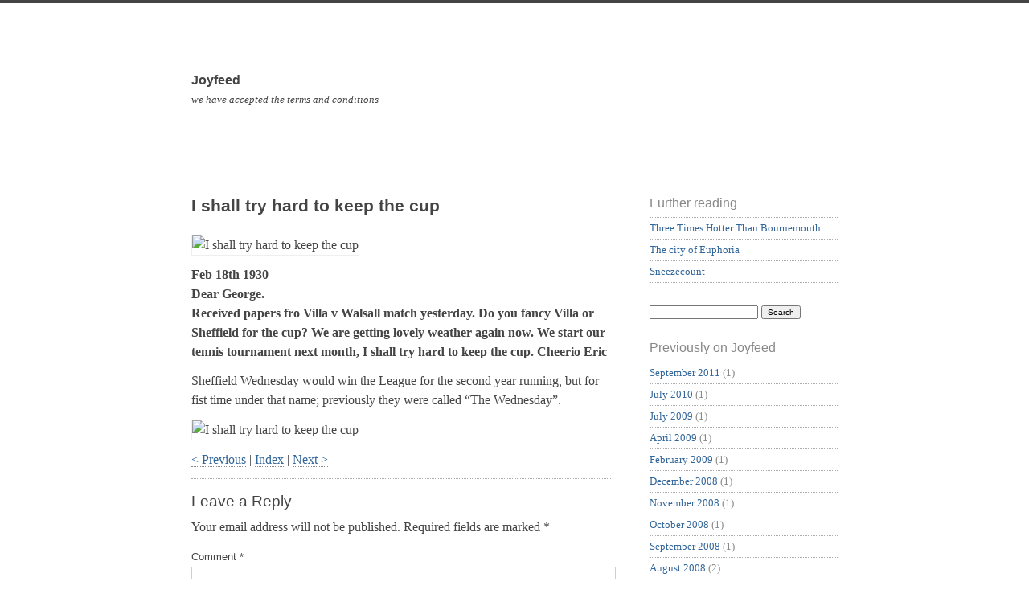

--- FILE ---
content_type: text/css
request_url: https://joyfeed.com/wp-content/themes/scherzo/style.css
body_size: 3250
content:
/*
Theme Name: Scherzo
Theme URI: http://leonpaternoster.com/wp-themes/
Description: A clean, readable theme. Boasts a responsive design, which means it displays perfectly on all devices, including mobile phones (not just iPhones), tablets and desktops.
Version: 2.3
Author: Leon Paternoster
Author URI: http://leonpaternoster.com
Tags: white, two-columns, flexible-width, custom-background, threaded-comments, microformats, rtl-language-support, custom-header
License: GNU General Public License v2.0
License URI: http://www.gnu.org/licenses/gpl-2.0.html
*/


/* CONTENTS

1.		RESET AND HTML5 SETTINGS
2.		BASE SETTINGS (HTML, BODY AND WRAPPER)
3.		REUSABLE AND UNIVERSAL (LINKS, FORMS, IMAGE LINKS ETC.)
4.		SITE HEADER
5.		ARTICLES AND PAGES
			5.1		Home page styles
			5.2		Single styles
			5.3		Page styles
			5.4		Archive and search styles
			5.5		Article header
			5.6		Article content headings
			5.7		Article content elements
			5.8		Article content images
			5.9		Article content tables
			5.10		Article footer
			5.11		Comments
6.		ASIDES
			6.1		Specific widget styles
7.		FOOTER
8.		PRINT STYLES (using @MEDIA)
9.		WIDE SCREEN STYLES (using @MEDIA)

*/


/* 1. RESET AND HTML5 SETTINGS 
------------------------------*/ 

body,
ul,
ol,
p,
h1,
h2,
h3,
h4,
h5,
h6,
fieldset,
dd {
	margin:  0;
	padding: 0;
}

article,
aside,
dialog,
figure,
figcaption,
footer,
header,
hgroup,
nav,
section,
small {
    display: block;
}


/* 2. BASE SETTINGS (HTML, BODY AND WRAPPER)
--------------------------------------------*/

html {
	background-color: #FFF;
	color: #444;
}

body {
	font-size: 100%;
	line-height: 1.5em;
	font-family: georgia, 'liberation serif', palatino, serif;
	border-top: 0.25em solid #444;
}

#wrapper {
	margin: 0 auto;
	background-image: none;
	background-color: #FFF;
	padding: 1.5em 1em;
	max-width: 51em;
	_width: 51em; /* For IE's awesome CSS rendering */
}
	

/* 3. UNIVERSAL AND REUSABLE
----------------------------*/

#quick-links {
	display: none;
}

.accessibility {
	display: none;
}

#site-footer {
	clear: both;
}

a {
	text-decoration: none;
}

a:link {
	color: #336699;
}

a:visited {
	color: #77A3CE;
}

a:hover,
a:active {
	color: #FC0599;
}

h1 a,
h2 a,
h3 a,
h4 a,
h5 a,
h6 a {
	text-decoration: none;
}

a img {
	border: none;
}

.imglink,
.wp-caption a {
	border: none !important;
	text-decoration: none;
	color: #FFF;
}

p,
ul,
ol,
dd {
	margin-bottom: 0.75em;
}

blockquote {
	padding: 3.272em 1.5em;
	margin: 0;
	color: #888;
	font-size: 0.917em;
}

blockquote p {
	margin-bottom: 0.818em;
}

code {
	font-family: consolas, 'andale mono', 'courier new', monospace;
	font-size: 1em;
}

legend {
	border: none;
}

.hentry {
	padding-bottom: 1.5em;
}

.pagination {
	clear: both;
	padding-bottom: 0.75em;
}

.pagination p {
	margin-bottom: 0;
}


/* 4. SITE HEADER
-----------------*/

#site-header {
	margin-bottom: 1.5em;
	padding: 0.75em 0.375em;
	background-size: 100%;
	background-repeat: no-repeat;
}

a.header-link {
	display: block;
	border: none !important;
}

#site-title {
	font-size: 1em;
	font-weight: bold;
	font-family: arial, helvetica, 'lucida grande', 'lucida sans unicode', verdana, sans-serif;
	padding-top: 0.375em;
}

#site-title a:link,
#site-title a:visited {
	color: #444;
}

#site-title a:hover,
#site-title a:active {
	color: #444;
}

#tag {
	font-size: 0.833em;
	font-weight: normal;
	font-style: italic;
}


/* 5. ARTICLES AND PAGES
------------------------*/

#content {
	padding-left: 0.375em;
}


/* 5.1 Home page styles
-----------------------*/

.sticky {
	font-family: inherit;
}


/* 5.2 Single styles
--------------------*/

.single .entry-summary p {
	font-weight: bold;
}


/* 5.5 Article header
---------------------*/

.entry-title,
.page-title {
	font-size: 1.333em;
	font-weight: bold;
	font-family: arial, helvetica, 'lucida grande', 'lucida sans unicode', verdana, sans-serif;
	padding: 0 0 0 0;
}

.page-title,
.page .entry-title {
	margin-bottom: 1.143em;
}

.entry-meta p,
.entry-meta ul {
	font-size: 0.833em;
	color: #888;
	margin-bottom: 0.9em;
}

/* 5.6 Article content headings
-------------------------------*/

.entry-content h1,
.entry-content h2,
.entry-content h3,
.entry-content h4,
.entry-content h5,
.entry-content h6,
.entry-content dt {
	font-weight: bold;
	font-family: arial, helvetica, 'lucida grande', 'lucida sans unicode', verdana, sans-serif;
}

.entry-content h1,
.entry-content h2 {
	font-size: 1.167em;
	padding: 0.857em 0 0.428em 0;
}

.entry-content h3,
.entry-content h4,
.entry-content h5,
.entry-content h6,
.entry-content dt {
	font-size: 1em;
	padding: 1em 0 0.5em 0;	
}


/* 5.7 Article content elements
-------------------------------*/

/* We're going to restate p and list sizes beacause iOS Safari enlarges the .entry-content div's font-size.
   As to why it decides to do this... */

.entry-content {
	font-size: 1em;
}

.entry-content p,
.entry-content ul,
.entry-content ol,
.entry-content dd {
	font-size: 1em;
	margin-bottom: 0.75em;
}

.entry-content li {
	margin-left: 1.25em;
}

.entry-content cite {
	color: #444;
}

.entry-content pre {
	overflow: auto;
	display: block;
	/* May I rot in hell for this IE6 hack */
	_width: 90%;
	font-size: 1em;
	padding: 1.5em;
	color: #AF0000;
}

.entry-content a,
.entry-summary a {
	border-bottom: 1px dotted #888;
}

/* 5.8 Article content images
-----------------------------*/

/* We're adding some importants here to override any inline dimensions. */

.wp-caption,
.gallery-caption  {
	display: block;
	max-width: 100% !important;
	padding: 1.438em 0;
}

.wp-caption img,
.entry-content img,
.entry-content video {
	max-width: 100% !important;
	/* May I rot in hell for this IE6 hack */
	_width: 95% !important;
	height: auto !important;
	border: 1px solid #EFEFEF;
}

.aligncenter {
	display: block;
	margin: 0 auto;
	padding: 1.4375em auto;
}

.alignleft {
	float: left;
	display: inline;
	margin-right: 0.75em;
	border: 1px solid #EFEFEF;
}

.alignright {
	float: right;
	display: inline;
	margin-left: 0.75em;
	border: 1px solid #EFEFEF;
}

p.wp-caption-text {
	margin-bottom: 0;
	font-size: 0.833em;
	line-height: 1.351em;
}


/* 5.9 Article content tables
-----------------------------*/

.entry-content table {
	width: 100%;
	margin: 1.5em 0;
	border-collapse: collapse;
	border: 0.0625em solid #EFEFEF;
}

.entry-content tr {
	font-size: 0.75em;
	font-family: arial, helvetica, 'lucida grande', 'lucida sans unicode', verdana, sans-serif;
}

.entry-content td {
	padding: 0.25em 0;
}

.entry-content tbody tr:nth-child(even) {
	background-color: #EFEFEF;
}

.entry-content th,
.entry-content tbody td {
	text-align: left;
	padding-left: 0.25em;
	margin: 0;
}

.entry-content th {
	font-weight: normal;
	font-size: 1.333em;
	font-family: arial, helvetica, 'lucida grande', 'lucida sans unicode', verdana, sans-serif;
	background-color: #444;
	color: #FFF;
}

.entry-content table caption {
	font-size: 0.75em;
	font-family: georgia, 'liberation serif', palatino, serif;
	font-style: italic;
	text-align: left;
}

.entry-content tfoot tr {
	font-size: 0.75em;
	font-family: arial, helvetica, 'lucida grande', 'lucida sans unicode', verdana, sans-serif;
	color: #AAA;
}


/* 5.10 Article footer
----------------------*/

.entry-footer {
	padding-top: 0.75em;
	border-top: 1px solid #444;
	margin-top: -1px;
}

.entry-taxonomy {
	padding-bottom: 0.75em;
}

.entry-taxonomy p {
	font-size: 0.833em;
	line-height: 1.351em;
	margin-bottom: 0;
}

.entry-taxonomy a {
	font-style: italic;
}


/* 5.11 Comments
----------------*/

#comments {
	padding: 0 0 1.5em 0;
	border-top: 1px dotted #AAA;
	margin-top: -1px;
}	

.comment-heading,
#reply-title {
	font-size: 1.167em;
	padding: 0.857em 0 0.428em 0;
	font-family: arial, helvetica, 'lucida grande', 'lucida sans unicode', verdana, sans-serif;
	font-weight: bold;
}

.form-allowed-tags {
	font-size: 0.833em;
}

.page-numbers {
	font-size: 0.833em;
	padding-left: 1em;
}

.current {
	font-weight: bold;
}

.bypostauthor {
	padding: auto;
	background-color: #FFF;
}

.avatar {
	float: left;
	margin-right: 0.75em;
	margin-bottom: 0.75em;
}

.says {
	display: none;
}

.reply {
	display: block;
	font-size: 1em;
	margin-bottom: 3em;
}

.vcard {
	padding-top: 0.75em;
}

.fn {
	font-style: normal;
	font-family: arial, helvetica, 'lucida grande', 'lucida sans unicode', verdana, sans-serif;
	font-size: 1em;
	display: block;
	float: left;
}

.comment-meta {
	font-size: 0.833em;
	margin-bottom: 0.9em;
	clear: both;
}

.commentlist li {
	list-style-type: none;
}

.pinglist li {
	font-size: 0.75em;
	color: #AAA;
	list-style-type: none;
}

.children li {
	padding-left: 1em;
	margin-left: 1em;
	border-left: 0.0625em dotted #CFCFCF;
}

#commentform label {
	font-size: 0.833em;
	font-family: arial, helvetica, 'lucida grande', 'lucida sans unicode', verdana, sans-serif;
}

#author,
#email,
#url,
#commentform textarea {
	display: block;
	border: 1px solid #CFCFCF;
	font-family: georgia, 'liberation serif', palatino, serif;
	max-width: 98%; /* Make sure width - border never exceeds container width */
}
	
#author,
#email,
#url {
	margin-bottom: 0.5em;
	padding: 0.25em;
	font-size: 1em;
}

#commentform textarea {
	display: block;
	font-family: consolas, 'andale mono', 'courier new', monospace;
	font-size: 1em;
	padding: 0.25em;
	height: 12em;
}

#submit {
	font-family: arial, helvetica, 'lucida grande', 'lucida sans unicode', verdana, sans-serif;
	cursor: pointer;
}

.form-allowed-tags {
	font-size: 0.833em;
	line-height: 1.351em;
}

.subscribe-to-comments {
	margin-bottom: 0;
}

.subscribe-to-comments #subscribe {
	float: left;
	margin-right: 2px;
}

.subscribe-to-comments label {
	float: left;
	margin-bottom: 0 !important;
}


/* 6. ASIDES
------------*/

#sidebar {
	color: #888;
	font-size: 81.25%;
	line-height: 1.385em;
	padding: 0.923em 0.462em;
	border-top: 0.154em solid #444;
}

.sidebar p ,
.sidebar ul{
	font-size: 1em;
	margin-bottom: 1.385em;
}

.sidebar ul {
	border-top: 1px dotted #AAA;
	margin-top: -1px;
}

.sidebar ul li {
	padding: 0.308em 0;
	border-bottom: 1px dotted #AAA;
	margin-left: 0;
	list-style-type: none;
}

.sidebar ul li ul,
ul.sub-menu {
	margin-bottom: 0;
}

.sidebar ul li ul li,
ul.sub-menu li {
	padding-left: 1em;
}

.sidebar ul li ul li:last-child {
	border-bottom: none;
	margin-bottom: 1px;
	padding-bottom: 0;
}

.sidebar img {
	max-width: 100% !important;
	_width: 100% !important; /* IE6 hack */
	height: auto !important;
}

.widgetContainer {
	padding-bottom: 0.692em;
}

.widgetTitle {
	font-size: 1.231em;
	font-weight: normal;
	padding: 0 0 0.563em 0;
	font-family: arial, helvetica, 'lucida grande', 'lucida sans unicode', verdana, sans-serif;
}

.sidebar #searchform {
	padding-bottom: 1.385em;
}


/* 6.1 Specific widget styles
-----------------------------*/

#wp-calendar table {
	width: 100%;
	margin: 1.5em 0;
	border-collapse: collapse;
	border: 0.0625em solid #CCC;
}

#wp-calendar tr {
	font-size: 0.75em;
	font-family: arial, helvetica, 'lucida grande', 'lucida sans unicode', verdana, sans-serif;
}

#wp-calendar tbody tr:nth-child(even) {
	background-color: #DFDFDF;
}

#wp-calendar th,
#wp-calendar tbody td {
	text-align: left;
	padding-left: 0.25em;
	margin: 0;
}

#wp-calendar th {
	font-weight: bold;
	font-family: arial, helvetica, 'lucida grande', 'lucida sans unicode', verdana, sans-serif;
	background-color: #444;
	color: #FFF;
}

#wp-calendar table caption {
	font-size: 0.75em;
	font-family: arial, helvetica, 'lucida grande', 'lucida sans unicode', verdana, sans-serif;
	text-align: left;
}

#wp-calendar tfoot tr {
	font-size: 0.75em;
	font-family: arial, helvetica, 'lucida grande', 'lucida sans unicode', verdana, sans-serif;
	color: #AAA;
}

.sidebar .screen-reader-text {
	display: none;
}

.widget_recent_comments a {
	font-style: normal;
}

.widget_recent_comments a.url {
	font-style: italic;
}

.sidebar #searchform{
	font-family: arial, helvetica, 'lucida grande', 'lucida sans unicode', verdana, sans-serif;
}

#s {
	font-family: arial, helvetica, 'lucida grande', 'lucida sans unicode', verdana, sans-serif;
	font-size: 0.75em;
	width: 13em;
}

#searchsubmit {
	font-family: arial, helvetica, 'lucida grande', 'lucida sans unicode', verdana, sans-serif;
	cursor: pointer;
	font-size: 0.75em;
}

.widget_tag_cloud div {
	padding-bottom: 0.692em;
}

.widget_tag_cloud a:link,
.widget_tag_cloud a:visited {
	font-size: 0.833em !important;
	background-color: #CFCFCF;
	padding: 0 0.25em;
	-moz-border-radius: 3px;
	-webkit-border-radius: 3px;
	border-radius: 3px;
}

.widget_tag_cloud a:hover,
.widget_tag_cloud a:active {
	font-size: 0.833em  !important;
	padding: 0 0.25em;
	text-shadow: 1px 1px 1px #FFF;
	-moz-border-radius: 3px;
	-webkit-border-radius: 3px;
	border-radius: 3px;
}


/* 7. FOOTER
------------*/

#site-footer {
	clear: both;
	padding: 3em 0.375em 0 0.375em;
	font-family: arial, helvetica, 'lucida grande', 'lucida sans unicode', verdana, sans-serif;
}

#site-footer small {
	font-size: 0.833em;
	line-height: 1.351em;
}


/* 8. PRINT STYLES
------------------*/

@media print {

#sidebar, #site-nav, #comments, .entry-footer {
	display: none;
}

body {
	font-family: georgia, times, baskerville, garamond, serif;
	font-size: 100%;
	line-height: 1.5em;
	width: 75%;
	padding-left: 25%;
}

/* Copy some stuff from the screen stylesheet */

#site-title {
	font-family: 'helvetica neue', arial, helvetica, 'deja vu sans', sans-serif;
	font-size: 16px;
	line-height: 18px;
	margin-bottom: 3em;
}

#tag {
	color: #444;
	font-family: 'helvetica neue', arial, helvetica, 'deja vu sans', sans-serif;
	font-size: 13px;
	font-weight: normal;
	font-style: italic;
}

a:link {
	color: #336699;
}

a:visited {
	color: #336699;
}

h1 a,
h2 a,
h3 a,
h4 a,
h5 a,
h6 a {
	text-decoration: none;
}

a img {
	border: none;
}

.imglink {
	border: none;
	text-decoration: none;
	color: #FFF;
}

p,
ul,
ol,
dd {
	margin-bottom: 12px;
	font-size: 19px;
}

.entry-title {
	font-family: 'helvetica neue', arial, helvetica, 'deja vu sans', sans-serif;
	margin: 20px 0 4px 0;
	font-size: 24px;
}

.entry-content h1,
.entry-content h2,
.entry-content h3,
.entry-content h4,
.entry-content h5,
.entry-content h6,
.entry-content dt {
	font-family: 'helvetica neue', arial, helvetica, 'deja vu sans', sans-serif;
	margin: 20px 0 4px 0;
}

.entry-content h1,
.entry-content h2,
.entry-content dt  {
	font-size: 21px;
}

.entry-content h3 {
	font-size: 19px;
}

.entry-content h4,
.entry-content h5,
.entry-content h6 {
	font-size: 13px;
}

.entry-content table {
	width: 100%;
	margin: 24px 0;
	border-collapse: collapse;
	border: 1px solid #CCC;
}

.entry-content tr {
	font-size: 12px;
	font-family: 'helvetica neue', arial, helvetica, 'deja vu sans', sans-serif;
}

.entry-content tbody tr:nth-child(even) {
	background-color: #DFDFDF;
}

.entry-content th,
.entry-content tbody td {
	text-align: left;
	padding-left: 3px;
	margin: 0;
}

.entry-content th {
	font-weight: bold;
	font-family: 'helvetica neue', arial, helvetica, 'deja vu sans', sans-serif;
	background-color: #444;
	color: #FFF;
}

.entry-content table caption {
	font-size: 12px;
	font-family: 'helvetica neue', arial, helvetica, 'deja vu sans', sans-serif;
	text-align: left;
}

.entry-content tfoot tr {
	font-size: 12px;
	font-family: 'helvetica neue', arial, helvetica, 'deja vu sans', sans-serif;
	color: #AAA;

}

} /* End @media print query */


/* 9. WIDE SCREEN STYLES (using @MEDIA)
---------------------------------------*/

@media screen and (min-width: 600px) {

	/*	
		
		We set this first query to make sure that 
		our measure isn't *too* wide on some narrow
		width devices.

	*/
	
	#wrapper {
		width: 522px;
		margin-top: 1.5em;
	}
	
}

@media screen and (min-width: 850px) {

	#wrapper {
		width: 51em;
	}
	
	#content {
		clear: both;
		width: 32.625em;
		padding-left: 0.375em;
		float: left;
		margin-right: 3em;
		display: inline;
	}

	#sidebar {
		float: left;
		width: 18em;
		padding: 0 0.462em 0 0;
		background-color: #FFF;
		border-top: none;
	}
	
	#site-header {
		height: 9em;
	}
	
	#site-title {
		padding-top: 1.5em;
	}
	
	.hentry {
		padding-bottom: 3em;
	}
	
	.entry-title {
		margin-bottom: 0.571em;
	}
	
	.entry-content h1,
	.entry-content h2,
	.entry-content h3,
	.entry-content h4,
	.entry-content h5,
	.entry-content h6,
	.entry-content dt {
		font-weight: normal;
	}
	
	.single .entry-summary p {
		padding: 0.75em;
		background-color: #EFEFEF;
		border: 1px solid #AFAFAF;
	}
	
	.comment-heading,
	#reply-title {
		font-weight: normal;
	}
	
	#author,
	#email,
	#url,
	#commentform textarea {
		width: 32.375em;
		max-width: 32.375em;
	}
	
	#author,
	#email,
	#url {
		width: 14.375em;
		max-width: 14.375em;
	}
	
} /* End @media width query */
